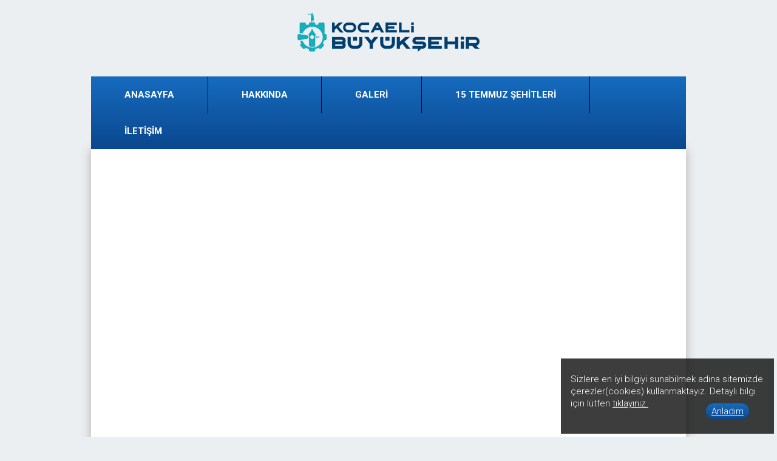

--- FILE ---
content_type: text/html; charset=UTF-8
request_url: https://www.duayadavet.org/video/211/15-temmuz-sehidi-ali-ihsan-lezgi.html
body_size: 3691
content:
  
<html>
<head>
<meta http-equiv="Content-Type" content="text/html; charset=utf-8" />
  


    
    
    <title>15 Temmuz Şehidi Ali İhsan Lezgi</title>
<meta name="description" content=" " />
<meta name="keywords" content="" />
<meta itemprop="name" content="15 Temmuz Şehidi Ali İhsan Lezgi" />
<meta property="og:type" content="website" />
<meta property="og:url" content="http://www.duayadavet.org/video/211/15-temmuz-sehidi-ali-ihsan-lezgi.html" />

<meta property="og:title" content="15 Temmuz Şehidi Ali İhsan Lezgi" />

<meta property="og:image" content="https://www.duayadavet.org/files/uploads/video/thumb/https://i.ytimg.com/vi/n-0dT9kgbo8/maxresdefault.jpg" />
<meta name="twitter:image" content="https://www.duayadavet.org/files/uploads/video/thumb/https://i.ytimg.com/vi/n-0dT9kgbo8/maxresdefault.jpg" /><meta property="og:site_name" content="DUAYADAVET.ORG" />
<meta property="og:description" content=" " />

<link rel="image_src" type="image/jpeg" href="https://www.duayadavet.org/files/uploads/video/thumb/https://i.ytimg.com/vi/n-0dT9kgbo8/maxresdefault.jpg" />
<link rel="thumbnail" type="image/jpeg" href="https://www.duayadavet.org/files/uploads/video/thumb/https://i.ytimg.com/vi/n-0dT9kgbo8/maxresdefault.jpg" />
<meta name="twitter:card" content="summary_large_image" />
<meta name="twitter:title" content="15 Temmuz Şehidi Ali İhsan Lezgi" />
<meta name="twitter:description" content=" " />
<link rel="alternate" type="application/rss+xml" title="RSS" href="https://www.duayadavet.org/rss.xml" />
<meta name="news_keywords" content="" />

<meta property="og:locale:alternate" content="tr_TR" />
<meta name="viewport" content="width=device-width, initial-scale=1">
<base href="https://www.duayadavet.org/" />



<link href="theme/15temmuz/css/bootstrap.css" rel="stylesheet"  type="text/css" />
    <link href="theme/15temmuz/css/custom.css?ver=1768586535" rel="stylesheet"  type="text/css" />
    <link rel="stylesheet" href="theme/15temmuz/css/slider.css">
    <link rel="stylesheet" href="theme/15temmuz/css/animate.css">
<link href="http://maxcdn.bootstrapcdn.com/font-awesome/latest/css/font-awesome.min.css" rel="stylesheet">

   <link href="theme/15temmuz/css/form.css?ver=1768586535" rel="stylesheet" type="text/css"  />

   
  
   
   
	
	<link rel="shortcut icon" href="https://www.duayadavet.org/files/uploads/logo/" />

	 <style>


.navbar-default .navbar-nav > li > a {
    color: #FFF;
    font-size: 15px;
    /* font-family: 'Roboto Slab','Oswald','phenomenaregular',arial; */
    font-weight: 700;
        padding: 20px 55px !important;
    border-right: #000 1px solid;
}




    body  { 
}
header{ margin-bottom:0px;     margin-top: 20px;}
   .header_area{ position:relative; height:200px; overflow:hidden;}
   
.home_gallery{margin:0;padding:0}
.home_gallery .item{background:#FFF;padding:10px;margin:5px;height:250px;overflow:hidden;position:relative;box-shadow:0 2px 4px 0 rgba(0,0,0,0.16),0 2px 10px 0 rgba(0,0,0,0.12)!important;*/box-shadow:0 1px 3px 0 rgba(0,0,0,0.21)}
.home_gallery .item .play{height:56px;width:56px;position:absolute;left:120px;top:55px;background:url(theme/15temmuz/images/video_play.png) no-repeat;z-index:100;cursor:pointer}
.home_gallery h3{margin:0;padding:5px 0;font-size:16px;font-weight:700;line-height:1.5em}

.home_gallery .item a{position:relative;display:block;width:100%;line-height:1.3em;font-size:16px;font-weight:700;text-align:center;color:#222;margin-bottom:10px}
.home_gallery .item img{width:100%;height:180px;margin-bottom:6px}
.home_gallery .item a i{position:absolute;color:#A8A8AA!important;top:5px;left:5px;opacity:.5}


    </style>
    
    
    

    <!-- jQuery (necessary for Bootstrap's JavaScript plugins) -->
 <script type="text/javascript" src="theme/15temmuz/js/jquery.js"></script>
    <!-- Include all compiled plugins (below), or include individual files as needed -->

<script src="theme/15temmuz/js/owl.carousel.min.js"></script>
    <script src="theme/15temmuz/js/bootstrap.min.js"></script>
	<script src="theme/15temmuz/js/main.js"></script>
<script src="theme/15temmuz/js/jquery.cookie.js"></script>
</head>
<body>
<br>
<table width="200" border="0" align="center">
  <tr>
    <td>&nbsp;</td>
    <td><img src="theme/15temmuz/images/top_logo.png"></td>
    <td>&nbsp;</td>
  </tr>
</table>
<p>&nbsp;</p>
 
 
 
 
 
 






<div >

<header>
		<div class="container">
        
        
            
            <nav class="navbar navbar-default">
  		
  
  

  
  
    		<div class="navbar-header">
      <button type="button" class="navbar-toggle collapsed" data-toggle="collapse" data-target="#bs-example-navbar-collapse-1">
        <span class="sr-only">Toggle navigation</span>
        <span class="icon-bar"></span>
        <span class="icon-bar"></span>
        <span class="icon-bar"></span>
      </button>
       
    
    </div>

    	<div class="collapse navbar-collapse" id="bs-example-navbar-collapse-1">
     	
       <ul class="nav navbar-nav">
      
       
        <li><a href="https://www.duayadavet.org/">ANASAYFA</a></li>
       <li><a href="program-hakkinda.html">HAKKINDA</a></li>
       <li><a href="medya.html">GALERİ</a></li>
       <li><a  href="15-temmuz-sehitleri.html">15 TEMMUZ ŞEHİTLERİ</a></li>
       <li><a style="border:0px !important" href="https://www.duayadavet.org/iletisim.html">İLETİŞİM</a></li>
        

        
          
           
			<li style="display:none"><a style="border:0px !important" href="https://www.duayadavet.org/iletisim.html">İLETİŞİM</a></li>
            
            
      
        
      </ul>
      
      
    </div>

  
  	
</nav>
		</div>
        
        
        
        
        



	</header></div>

	

  


			














            
            
            
            
            
            


					<div class="container page">
                    	
                   
                        
                        <div class="row">
                            	
                                
              
                                   
                                   
                                <div class="col-xs-12 col-sm-12 col-md-12">
                                 <div style="min-height:500px"><style>

embed, iframe{ width:100% !important;}</style>
<div class="container1" style="margin:40px 0px;">
<div class="row">
                            	<div class="col-xs-12 col-sm-12 col-md-12">
<div style="position:relative">


<iframe width="675" height="440" src="https://www.youtube.com/embed/n-0dT9kgbo8?rel=0&controls=1&showinfo=0" frameborder="0" allowfullscreen></iframe></div>
<h1 style="margin:10px 0px">15 Temmuz Şehidi Ali İhsan Lezgi</h1>
<article>  </article>


<div  class="left">

</div>
<div class="right">




<style>

.animate {
    -webkit-transition: all 0.3s ease-in-out;
	-moz-transition: all 0.3s ease-in-out;
	-o-transition: all 0.3s ease-in-out;
	-ms-transition: all 0.3s ease-in-out;
	transition: all 0.3s ease-in-out;
}
 .social { display: inline-block; text-transform: uppercase;  margin-right:5px; font-weight:600; font-size:12px; color:#FFF;     padding: 0px 10px 0px 0px;}
			
			.social i{ padding:10px; background: rgba(0, 0, 0, 0.1); font-size:18px; text-align:center;}
			.social em{ font-style: normal;}
			.facebook { background: #3b5998;}
			.facebook:hover{ background:#344e86;}
			.twitter {     background: #00aced;}
			.twitter:hover{ background:#0099d3;}
			.linkedin {     background: #007bb6;}
			.linkedin:hover{ background:##006fa4;}
			.google{ background:#D63E24;}
			.google:hover{ background:#c13820;}
			.mail { background: #096;}
			.mail:hover{ background: #060;}
			.print { background: #CCC;}
			.print:hover{ background: #999;}
			.social:hover{ color:#FFF;}
            
            </style>

	<div style="background:#EBEBEB; margin:5px 0px 20px 0px; padding:0px 0px;">

 			    <a target="_blank" title="Facebook'ta Paylaş" href="http://www.facebook.com/sharer.php?u=http://www.duayadavet.org/video/211/15-temmuz-sehidi-ali-ihsan-lezgi.html" class="social facebook popup animate"><i class="fa fa-facebook"></i> FACEBOOK'TA PAYLAŞ</a>
				<a target="_blank" title="Twiter Paylaş" href="http://twitter.com/share?url=http://www.duayadavet.org/video/211/15-temmuz-sehidi-ali-ihsan-lezgi.html&text=15 Temmuz Şehidi Ali İhsan Lezgi" class="social twitter popup animate"><i class="fa fa-twitter"></i> TWEET'LE</a>
				<a target="_blank" href="https://plus.google.com/share?url=http://www.duayadavet.org/video/211/15-temmuz-sehidi-ali-ihsan-lezgi.html" class="social google popup animate"><i class="fa fa-google"></i> GOOLE'DE</a>
            	<a target="_blank" href="https://www.linkedin.com/cws/share?url=http://www.duayadavet.org/video/211/15-temmuz-sehidi-ali-ihsan-lezgi.html&summary=15 Temmuz Şehidi Ali İhsan Lezgi" class="social linkedin popup animate"><i class="fa fa-linkedin"></i> PAYLAŞ</a>
				<a title="Mail Gönder" href="mailto:?subject=15 Temmuz Şehidi Ali İhsan Lezgi&body=http://www.duayadavet.org/video/211/15-temmuz-sehidi-ali-ihsan-lezgi.html" class="social mail popup animate"><i class="fa fa-envelope-o"></i> MAİL</a>
                
				<a title="Yazdır" target="_blank" href="https://www.duayadavet.org/print.php?PID=211" class="social print popup animate"><i class="fa fa-print"></i> YAZDIR</a>

</div>
















</div>
<div class="clear"></div>





			</div>
				</div>
					</div>




 </div>
                                 <div class="clear"></div>
                                 
                          <div class="gizle" style="    padding: 10px;
    font-size: 18px;
    margin: 0px -10px;
    position: relative;
    background: #EBEBEB;">
    <a href="http://www.duayadavet.org/katilimcilar.html" style=" display: block;
    position: absolute;
    /* width: 180px; */
    left: 0px;
    text-align: right;
    top: 2px;
    background: #cc0000;
    color: #fff;
    padding: 10px;
    z-index: 100;
    font-size: 15px;">Tüm Katılımcılar</a>
    
    
<marquee onMouseOver="this.stop();" onMouseOut="this.start();">	Erbay Yalçın  (1), &nbsp; &nbsp; 
    	eşref manav (1), &nbsp; &nbsp; 
    	esref MANAV (1), &nbsp; &nbsp; 
    </marquee></div>
                               
                                                                                    
                                                                 
                                </div>
                                </div>
                                             
                    </div>

                  
                  
                  
                  
                    
                    


   
   <footer>
      	<div class="container">
				<div class="row cfooter">
      
      
					  <center style="">
						<img src="theme/15temmuz/images/f1.png" class="img-responsive">
					  </center>
					  <div style="width: 100%;background-color: #fff;text-align: right;padding-right: 6%;font-weight: bold;margin-bottom: 20px;padding-bottom: 5px;">
						<img src="theme/15temmuz/images/gonullu_logo.png" class="img-responsive" style="height:60px;display:inline-block">
					  </div>
	  
			</div>
     </div>
   </footer>
<div class="cookiekbb" style="">Sizlere en iyi bilgiyi sunabilmek adına sitemizde çerezler(cookies) kullanmaktayız. Detaylı bilgi için lütfen <a href="/cookie.html" targte="_blank">tıklayınız.</a> <span class="kapatcookie">Anladım</span></div>
<a id="back-to-top" href="#" class="btn btn-danger btn-lg back-to-top" role="button" title="" data-toggle="tooltip" data-placement="left"><span class="glyphicon glyphicon-chevron-up"></span></a>
<!-- sayaç -->	
<script type="text/javascript">
$('.counter-count').each(function () {
        $(this).prop('Counter',0).animate({
            Counter: $(this).text()
        }, {
            duration: 5000,
            easing: 'swing',
            step: function (now) {
                $(this).text(Math.ceil(now));
				//console.log(Math.ceil(now));

            }
        });
    })
</script>

<!-- sayaç -->   
    
    

   

	
</body>
<script>
$(document).ready(function () {
	$('.kapatcookie').click(function(event) {
		$('.cookiekbb').hide();
		$.cookie('ShowKbbCookie', 1, { expires: 360 });
	});
	var CookieMemory = parseInt($.cookie('ShowKbbCookie')) == 1;
	if (CookieMemory) {
		$('.cookiekbb').hide();
	}
	else {
		$('.cookiekbb').show();
	}
});
</script>
</html>

--- FILE ---
content_type: text/css
request_url: https://www.duayadavet.org/theme/15temmuz/css/custom.css?ver=1768586535
body_size: 2441
content:
@import 'https://fonts.googleapis.com/css?family=Open+Sans:400,500,600,700,800&subset=latin-ext';
@import url('https://fonts.googleapis.com/css?family=Oswald:300,400,700&subset=latin-ext');
@import url('https://fonts.googleapis.com/css?family=PT+Sans:400,700&subset=latin-ext');

@import url('https://fonts.googleapis.com/css?family=Roboto+Slab:300,400,700|Roboto:300,400,500,700,900&subset=latin-ext');



@font-face {
    font-family: 'phenomenaregular';
    src: url('../fonts/sphenomena-regular-webfont.eot');
    src: url('../fonts/phenomena-regular-webfont.eot?#iefix') format('embedded-opentype'),
         url('../fonts/phenomena-regular-webfont.woff2') format('woff2'),
         url('../fonts/phenomena-regular-webfont.woff') format('woff'),
         url('../fonts/phenomena-regular-webfont.svg#phenomenaregular') format('svg');
    font-weight: normal;
    font-style: normal;

}
  
  @media (min-width: 1200px){
.container {
    width: 980px !important;
}
  }

@media (min-width: 992px){
.container {
    width: 970px;
}
}
@media (min-width: 768px){
.container {
    width: 750px;
}

}

.container {
    padding-right: 0px !important;
    padding-left: 0px !important;
    margin-right: auto;
    margin-left: auto;
}


.navbar-collapse {
    padding-right: 0px !important;
    padding-left: 0px !important;
	
}

marquee{
    text-transform: uppercase;
}
  
  
  body{ background:#eceff1; font-family:'Roboto','Open Sans',"Helvetica W01",Arial,"Helvetica Neue",Helvetica,sans-serif; font-weight:300; font-size:15px;
  
  }
  
  
  .btn {
    border-radius: 0px;
}



.cfooter{ margin-right: 0px;
    margin-left: 0px; 
	height:70px;
	}

.navbar {     margin-bottom:0px;    min-height: 0px !important;}
.navbar-nav{ float:none !important;}
.navbar-default{
	border-radius:0px;
background: yellow; /* Old browsers */
background: -moz-linear-gradient(top,  #166bbf 0%, #0b478e 100%); /* FF3.6-15 */
background: -webkit-linear-gradient(top,  #166bbf 0%,#0b478e 100%); /* Chrome10-25,Safari5.1-6 */
background: linear-gradient(to bottom,  #166bbf 0%,#0b478e 100%); /* W3C, IE10+, FF16+, Chrome26+, Opera12+, Safari7+ */
filter: progid:DXImageTransform.Microsoft.gradient( startColorstr='#166bbf', endColorstr='#0b478e',GradientType=0 ); /* IE6-9 */

	border:none !important;
	}

.navbar-default .navbar-nav > li > .nav-primary {
   background:#900;

}

.navbar-default .navbar-nav > li > .nav-register {
   background:#00008B;
  
}

.navbar-default .navbar-nav > li > .nav-contact {
      border-right:none !important;
}

.nav i{ font-size:20px;}
.navbar .nav > li > a:hover { 
background: #ec4051; /* Old browsers */
background: -moz-linear-gradient(top,  #ec4051 0%, #bd191f 100%); /* FF3.6-15 */
background: -webkit-linear-gradient(top,  #ec4051 0%,#bd191f 100%); /* Chrome10-25,Safari5.1-6 */
background: linear-gradient(to bottom,  #ec4051 0%,#bd191f 100%); /* W3C, IE10+, FF16+, Chrome26+, Opera12+, Safari7+ */
filter: progid:DXImageTransform.Microsoft.gradient( startColorstr='#ec4051', endColorstr='#bd191f',GradientType=0 ); /* IE6-9 */
color:#FFF !important;}
.drop-menu-list{}
.dropdown-full{position:relative;}
.dropdown{ position:inherit !important;}
.dropdown-menu{ position:absolute; left:0px; border-radius: 0px; border:none;}



.container { /*padding-left:0px !important; padding-right:0px !important;*/}

.drop-list { margin:0px; padding:0px;}
.drop-list li{ margin:0px; padding:0px; list-style:none;}
.drop-list li a{  -webkit-transition: all 0.3s ease-in-out;
	-moz-transition: all 0.3s ease-in-out;
	-o-transition: all 0.3s ease-in-out;
	-ms-transition: all 0.3s ease-in-out;
	transition: all 0.3s ease-in-out; 
	display:block; padding:10px; font-size:18px; color:#333; font-weight:500; height:230px; overflow:hidden; text-align:center; line-height:1.3em;}

.drop-list li a:hover{ background:#EBEBEB; color:#C00;}





  
  .content_right{
	  width:300px; float:right;
	  }
.content_left{ width:740px; float:left; }
  
  .back-to-top {
    cursor: pointer;
    position: fixed;
    bottom: 20px;
    right: 20px;
    display:none;
}

.clear{ clear:both;}
.animate {
	
/*	-webkit-transition: background-color .25s ease-in;
    transition: background-color .25s ease-in;*/
	
	
	
    -webkit-transition: all 0.3s ease-in-out;
	-moz-transition: all 0.3s ease-in-out;
	-o-transition: all 0.3s ease-in-out;
	-ms-transition: all 0.3s ease-in-out;
	transition: all 0.3s ease-in-out;
}




a{ text-decoration:none; color:#222222;}
a:hover{ text-decoration:none !important;}
#header{ height:120px;}

.color_red{ color:#EB212E !important;}
.color_black{ color:#000 !important;}
.margin-top-10{ margin-top:10px;}
.margin-top-bottom-10{ margin-bottom:10px; margin-top:10px;}
.border_top_turqu {border-top:#1abc9c 3px solid;}
.border_top_green {border-top:#2ecc71 3px solid;}
.border_top_blue {border-top:#3498db 3px solid;}
.border_top_pink {border-top:#9b59b6 3px solid;}
.border_top_yellow {border-top:#f1c40f 3px solid;}
.border_top_orange {border-top:#e67e22 3px solid;}
.border_top_red {border-top:#e74c3c 3px solid;}

.border_bottom_turqu {border-bottom:#1abc9c 5px solid;}
.border_bottom_green {border-bottom:#2ecc71 5px solid;}
.border_bottom_blue {border-bottom:#3498db 5px solid;}
.border_bottom_pink {border-bottom:#9b59b6 5px solid;}
.border_bottom_yellow {border-bottom:#f1c40f 5px solid;}
.border_bottom_orange {border-bottom:#e67e22 5px solid;}
.border_bottom_red {border-bottom:#e74c3c 5px solid;}
.border_bottom_white {border-bottom:#FFF 5px solid;}

.border_bottom_left_turqu {border-bottom:#CCC 3px solid; border-left:#1abc9c 5px solid;}
.border_bottom_left_green {border-bottom:#CCC 3px solid; border-left:#2ecc71 5px solid;}
.border_bottom_left_blue {border-bottom:#CCC 3px solid; border-left:#3498db 5px solid;}
.border_bottom_left_pink {border-bottom:#CCC 3px solid; border-left:#9b59b6 5px solid;}
.border_bottom_left_yellow {border-bottom:#CCC 3px solid; border-left:#f1c40f 5px solid;}
.border_bottom_left_orange {border-bottom:#CCC 3px solid; border-left:#e67e22 5px solid;}
.border_bottom_left_red {border-bottom: #CCC 3px solid; border-left:#e74c3c 5px solid;}
.border_bottom_left_midnight {border-bottom: #CCC 3px solid; border-left:#34495e 5px solid;}



.footer_nav{  margin:0px; padding:0px;}
.footer_nav li{ margin:0px 0px 10px 0px; padding:0px; display:inline-block;}
.footer_nav li a{ display:block;     padding: 16px 40px; color:#FFF; font-size:14px;}
.footer_nav li a:hover{ background:#082256;}
.module{ border-bottom:#EBEBEB 2px dotted; padding-bottom:10px; margin-bottom:10px;     line-height: 1.8em;}
.module_title{  
font-weight: normal;
    font-size: 18px;
    background: #F5F5F5;
    padding: 5px 10px;
    color: #000;
    font-family: 'Roboto Slab','Oswald','phenomenaregular',Arial;}

.module h2 i{ font-size:36px; margin-right:10px;}

.page_left{ min-height:600px; border-right:#F5F5F5 5px solid;}
.page_right{ min-height:600px;}

h1{      margin: 0px;
    font-size: 22px;
    padding: 10px 0px;
    color: #EB212E;
   } 
	
	h2{  font-weight: bold; margin:0px;
    font-size: 15px; padding:5px; color:#EB212E; } 
	
	
	
						.home_news{ margin:0px 0px 40px 0px; padding:0px;}
                        .home_news li{ margin:0px; padding:0px; list-style:none;}
                        .home_news li a{ display:block; padding:5px 10px; margin-right:-15px; font-weight:600; border-bottom:#EBEBEB 1px dotted;}
						 .home_news li a:hover{ background:#EBEBEB;}
                        .home_news li a .date{ display:block; font-size:13px; padding:0px 0px; color:#EB212E}
						
						.sponsor{ margin-bottom:20px;}
						
	.page{-webkit-box-shadow: 0px 0px 16px 0px rgba(179,175,179,1);
-moz-box-shadow: 0px 0px 16px 0px rgba(179,175,179,1);
box-shadow: 0px 0px 16px 0px rgba(179,175,179,1); padding:0px 10px !important; background:#FFF !important;}					
.alert{     border-radius: 0px  !important;}						
						
						.bs-wizard {margin-top: 40px;}

/*Form Wizard*/
.bs-wizard {border-bottom: solid 1px #e0e0e0; padding: 0 0 10px 0;}
.bs-wizard > .bs-wizard-step {padding: 0; position: relative !important;}
.bs-wizard > .bs-wizard-step + .bs-wizard-step {}
.bs-wizard > .bs-wizard-step .bs-wizard-stepnum {color: #595959; font-size: 15px; margin-bottom: 5px;}
.bs-wizard > .bs-wizard-step .bs-wizard-info {color: #999; font-size: 14px;}
.bs-wizard > .bs-wizard-step > .bs-wizard-dot {position: absolute; width: 30px; height: 30px; display: block; background: #fbe8aa; top: 45px; left: 50%; margin-top: -15px; margin-left: -15px; border-radius: 50%;} 
.bs-wizard > .bs-wizard-step > .bs-wizard-dot:after {content: ' '; width: 14px; height: 14px; background: #fbbd19; border-radius: 50px; position: absolute; top: 8px; left: 8px; } 
.bs-wizard > .bs-wizard-step > .progress {position: relative; border-radius: 0px; height: 8px; box-shadow: none; margin: 20px 0;}
.bs-wizard > .bs-wizard-step > .progress > .progress-bar {width:0px; box-shadow: none; background: #fbe8aa;}
.bs-wizard > .bs-wizard-step.complete > .progress > .progress-bar {width:100%;}
.bs-wizard > .bs-wizard-step.active > .progress > .progress-bar {width:50%;}
.bs-wizard > .bs-wizard-step:first-child.active > .progress > .progress-bar {width:0%;}
.bs-wizard > .bs-wizard-step:last-child.active > .progress > .progress-bar {width: 100%;}
.bs-wizard > .bs-wizard-step.disabled > .bs-wizard-dot {background-color: #f5f5f5;}
.bs-wizard > .bs-wizard-step.disabled > .bs-wizard-dot:after {opacity: 0;}
.bs-wizard > .bs-wizard-step:first-child  > .progress {left: 50%; width: 50%;}
.bs-wizard > .bs-wizard-step:last-child  > .progress {width: 50%;}
.bs-wizard > .bs-wizard-step.disabled a.bs-wizard-dot{ pointer-events: none; }
/*END Form Wizard*/

--- FILE ---
content_type: text/css
request_url: https://www.duayadavet.org/theme/15temmuz/css/slider.css
body_size: 861
content:
/*-- Main slide --*/


  /* Slideshow */
    #main-slide .slider-content h2{
        font-size: 52px;
    }
    #main-slide .slider-content h3{
        font-size: 24px;
        margin-top: 12px;
    }

    .slider.btn{
        padding: 5px 25px;
        margin-top: 5px;
        font-size: 16px;
    }
	
	
	
	
	
#main-slide .item img{
    width: 100%;
}
.slider-overlay{
    position: absolute;
    right: 0;
    left: 0;
    top: 0;
    bottom: 0;
   /* background-color: rgba(0,0,0,.44);*/
}

#main-slide .item .slider-content {
    z-index: 0;
    opacity: 0;
    -webkit-transition: opacity 500ms;
    -moz-transition: opacity 500ms;
    -o-transition: opacity 500ms;
    transition: opacity 500ms;
}
#main-slide .item.active .slider-content {
    z-index: 0;
    opacity: 1;
    -webkit-transition: opacity 100ms;
    -moz-transition: opacity 100ms;
    -o-transition: opacity 100ms;
    transition: opacity 100ms;
}

#main-slide .slider-content{
    top: 50%;
    margin-top: -70px;
    left: 0;
    padding: 0;
    text-align: center;
    position: absolute;
    width: 100%;
    height: 100%;
    color: #fff;
}

#main-slide .carousel-indicators {
    bottom: 70px;
}

.carousel-indicators li{
    width: 14px !important;
    height: 14px !important;
    border: 2px solid #fff !important;
    margin: 1px !important;
}

#main-slide .carousel-indicators .active {
    background-color: #7d92cd;
}


#main-slide .carousel-control.left,
#main-slide .carousel-control.right {
    opacity: 1;
    filter: alpha(opacity=100);
    background-image: none;
    background-repeat: no-repeat;
    text-shadow: none;
}

#main-slide .carousel-control.left span {
    padding: 15px;
}

#main-slide .carousel-control.right span {
    padding: 15px;
}

#main-slide .carousel-control .fa-angle-left, 
#main-slide .carousel-control .fa-angle-right{
    position: absolute;
    top: 50%;
    z-index: 5;
    display: inline-block;
}

#main-slide .carousel-control .fa-angle-left{
    left: 0;
}

#main-slide .carousel-control .fa-angle-right{
    right: 0;
}

#main-slide .carousel-control i{
    background: rgba(0,0,0,.7);
    color: #fff;
    line-height: 36px;
    font-size: 32px;
    padding: 15px 20px;
    -moz-transition: all 500ms ease;
    -webkit-transition: all 500ms ease;
    -ms-transition: all 500ms ease;
    -o-transition: all 500ms ease;
    transition: all 500ms ease;
}

#main-slide .carousel-control i:hover{
    background: #E30613;
}


#main-slide .slider-content h2{
    font-size: 76px;
    font-weight: 100;
    text-transform: uppercase;
}

#main-slide .slider-content h3{
    font-size: 36px;
    font-weight: 300;
    margin-top: 40px;
    text-transform: uppercase;
}

.slider.btn{
    padding: 10px 40px;
    margin-top: 40px;
    font-size: 20px;
    border-radius: 2px;
    text-transform: uppercase;
    line-height: 28px;
    border: 0;
    -moz-transition: all 300ms ease;
    -webkit-transition: all 300ms ease;
    -ms-transition: all 300ms ease;
    -o-transition: all 300ms ease;
    transition: all 300ms ease;
}

.slider.btn.btn-default{
    margin-left: 4px;
    background: #ECECEC
}

.slider.btn.btn-default:hover{
    background: #000;
    color: #fff;
}

.slider-content-left {
    position: relative;
    margin: 0 0 0 40px;
}

.slider-content-right{
    position: relative;
}

/*-- Animation --*/
.carousel .item.active .animated1 {

}

.carousel .item.active .animated2 {
    -webkit-animation: lightSpeedIn 1s ease-in 200ms both;
    animation: lightSpeedIn 1s ease-in 200ms both;
}

.carousel .item.active .animated3 {
    -webkit-animation: bounceInLeft 1s ease-in-out 500ms both;
    animation: bounceInLeft 1s ease-in-out 500ms both;
}

.carousel .item.active .animated4 {
    -webkit-animation: flipInX 1s ease-in 500ms both;
    animation: flipInX 1s ease-in 500ms both;
}

.carousel .item.active .animated5 {
    -webkit-animation: bounceInLeft 1s ease-in-out 100ms both;
    animation: bounceInLeft 1s ease-in-out 100ms both;
}

.carousel .item.active .animated6 {
    -webkit-animation: bounceIn 1s ease-in 500ms both;
    animation: bounceIn 1s ease-in 500ms both;
}

.carousel .item.active .animated7 {
    -webkit-animation: bounceIn 1s ease-in 500ms both;
    animation: bounceIn 1s ease-in 500ms both;
}

.carousel .item.active .animated8 {
    -webkit-animation: bounceInDown 1s ease-in 800ms both;
    animation: bounceInDown 1s ease-in 800ms both;
}



--- FILE ---
content_type: text/css
request_url: https://www.duayadavet.org/theme/15temmuz/css/form.css?ver=1768586535
body_size: 2363
content:
.archive{
	width:68px; float:left;  margin:0px 5px 0px 0px !important;
	}

.btn_archive{ width:70px !important; margin:-0px 0px 0px 5px !important; height:36px !important}

/*Gazisoft formlar*/
.gazisoft-form{
	padding:2px 0px 4px 5px;
	border-bottom:1px dashed #ebebeb;
	/* background:#F6F8F8; */
	/*margin-bottom:20px;*/

}
.gazisoft-form label{ cursor:pointer;}


/* Recep SOnradan İlve  */

.gazisoft-form input[type="submit"] {
	
	
	 width:100%; line-height:28px;}



.gazisoft-form .form-title{
	/*background:#F5f5f5;*/
	margin:4px 0px;
	
	
	width:100%;
	line-height:35px;
	font-size:18px;
    font-weight: bold;
	color: #666;


}

.gazisoft-form .form-title span{ display:block; padding:0px 5px;}
.gazisoft-form .form-item{

	width:100%;
	
}

.gazisoft-form .form-title b{ font-weight:normal; color: #069; font-style:italic; font-size:12px;}
.gazisoft-form .form-item i{
	color: #999;
	font-size:12px;
	line-height:25px;
}


.gazisoft-form .form-title.ikili{
	
	width:100% !important;
	
}
.gazisoft-form .form-item.ikili{
	
	width:100% !important;
	
}




textarea,
input[type="url"],
input[type="tel"],
input[type="text"],
input[type="email"],
input[type="search"],
input[type="password"],
input[type="file"],
select {
	font-family:Arial, Helvetica, sans-serif;
	color:#000;
	width: 100%;
	height: 35px;
	padding: 4px;
	/*border-radius: 3px;*/
	font-size: 14px;
	
	line-height: 18px;	
	box-sizing: border-box;
	-moz-box-sizing: border-box;
	-webkit-box-sizing: border-box;
  -webkit-transition: all 0.30s ease-in-out;
  -moz-transition: all 0.30s ease-in-out;
  -ms-transition: all 0.30s ease-in-out;
  -o-transition: all 0.30s ease-in-out;
  outline: none;
  border: 1px solid #DDDDDD;
}
textarea:focus,
input[type="url"]:focus,
input[type="tel"]:focus,
input[type="text"]:focus,
input[type="email"]:focus,
input[type="search"]:focus,
input[type="password"]:focus,
input[type="file"]:focus,
select:focus{   box-shadow: 0 0 5px rgba(81, 203, 238, 1);
  border-color:#8bade4; }
  
.gazisoft-form  textarea.expandable {
	height: 60px;
	overflow: hidden;
	transition: height 0.5s;
	-o-transition: height 0.5s;
	-ms-transition: height 0.5s;
	-moz-transition: height 0.5s;
	-webkit-transition: height 0.5s;
}
.gazisoft-form  textarea.expandable:focus {
	height: 100px;
	overflow: auto;
}

.gazisoft-form  textarea.expandable1 {
	height: 60px;
	overflow: hidden;
	transition: height 0.5s;
	-o-transition: height 0.5s;
	-ms-transition: height 0.5s;
	-moz-transition: height 0.5s;
	-webkit-transition: height 0.5s;
}


/*Gazisoft formlar*/

 /*Resim Seçme Thumb Önizleme*/
.input-file-img{
	float:left;
	border:#FFF 4px solid !important;  
	width:100%; 
	height:200px; 
	margin-right:10px;
	margin-bottom:10px;
	background:#ECF0F1 url(../images/upload.png) no-repeat center center;
	position:relative;
	overflow:hidden;
	-webkit-transition: all 0.30s ease-in-out;
  -moz-transition: all 0.30s ease-in-out;
  -ms-transition: all 0.30s ease-in-out;
  -o-transition: all 0.30s ease-in-out;}
.input-file-img:hover{
	box-shadow: 0 0 5px rgba(81, 203, 238, 1);
	border: 1px solid #8bade4;
	}
.input-file-img span{
	position:absolute;
	width:100%;
	text-align:center;
	top:50px; 
	line-height:180px;
	z-index:50;
	color:#069;}
.input-file-img .fa{
	background: #FFF;
	padding:3px;
	position:absolute;
	top:0px;
	right:0px;
	z-index:70;
	font-size:20px !important;
	color:#900 !important;
	display: none;
	cursor:pointer;
	-webkit-border-bottom-left-radius: 10px;
	-moz-border-radius-bottomleft: 10px;
	border-bottom-left-radius: 10px;
	-webkit-box-shadow: 0px 0px 10px 0px rgba(0, 0, 0, 1);
	-moz-box-shadow:    0px 0px 10px 0px rgba(0, 0, 0, 1);
	box-shadow:         0px 0px 10px 0px rgba(0, 0, 0, 1);
}

.input-file-img img{position: absolute;
top: 0px;
left: 0px;
width: 100%;
height: 100%;
z-index: 40;
}
.input-file-img input{
	cursor:pointer !important; display: block;
position: relative;
z-index: 60;
width: 100% !important;
height:100% !important;
opacity: 0 !important;}


/*Resim Seçme Thumb Önizleme*/


/*buttonlar*/
.button{

border-radius: 0px;
outline: 0 !important;
display: inline-block;
padding: 6px 10px;
margin: 5px 1px;
font-size: 16px;


text-align: center;
white-space: nowrap;
vertical-align: middle;
cursor: pointer;
-webkit-user-select: none;
-moz-user-select: none;
-ms-user-select: none;
user-select: none;
background-image: none;
border: 1px solid transparent;
}

.button.btn-default{
	color: #000 !important;
background-color: #fcfdfd;
border-color: #dee5e7;
	}
.button.btn-default:hover{
	  background:#EDF1F1;
}


.button.btn-green{
	color: #fff !important;
background-color: #16a085;
}

.button.btn-green:hover{
	background-color: #27ae60;
}

.button.btn-purple{
	color: #fff !important;
background-color: #6254b2;
border-color: #6254b2;
}

.button.btn-purple:hover{
	background-color: #4A3F8B;
}

.button.btn-blue{
	color: #fff !important;
background-color: #639ED3;
border-color: #639ED3;
}

.button.btn-blue:hover{
	background-color: #1A8ABB;
}

btn-red{
	color: #fff !important;
background-color: #eb212e;
border-color: #d43f3a;
}

btn-red:hover{ 
	background-color: #C22E29;
}
/*button*/






/* checkbox */

input[type=checkbox].css-checkbox {
							position:absolute; z-index:-1000; left:-1000px; overflow: hidden; clip: rect(0 0 0 0); height:1px; width:1px; margin:-1px; padding:0; border:0;
						}

						input[type=checkbox].css-checkbox + label.css-label {
							padding-left:29px;
							height:24px; 
							display:inline-block;
							line-height:24px;
							background-repeat:no-repeat;
							background-position: 0 0;
							font-size:16px;
							vertical-align:middle;
							cursor:pointer;

						}

						input[type=checkbox].css-checkbox:checked + label.css-label {
							background-position: 0 -24px;
						}
						label.css-label {
				background-image:url(images/css_checkbox.png);
				-webkit-touch-callout: none;
				-webkit-user-select: none;
				-khtml-user-select: none;
				-moz-user-select: none;
				-ms-user-select: none;
				user-select: none;
			}
			
			
			
			
			
.login_facebook { background:#06C; color:#FFF; display:block; width:150px;  text-align:center; padding:10px 4px; font-size:13px; font-weight:bold; margin:5px 0px; }
.login_twitter { background:#09F; color:#FFF; display:block; width:150px;  text-align:center; padding:10px 4px; font-size:13px; font-weight:bold; }

.login_google { background:#d9534f; color:#FFF; display:block; width:150px;  text-align:center; padding:10px 4px; font-size:13px; font-weight:bold; }






.myButton {
	-moz-box-shadow:inset 0px 1px 0px 0px #ffffff;
	-webkit-box-shadow:inset 0px 1px 0px 0px #ffffff;
	box-shadow:inset 0px 1px 0px 0px #ffffff;
	background:-webkit-gradient(linear, left top, left bottom, color-stop(0.05, #f9f9f9), color-stop(1, #F7F8F9));
	background:-moz-linear-gradient(top, #f9f9f9 5%, #F7F8F9 100%);
	background:-webkit-linear-gradient(top, #f9f9f9 5%, #F7F8F9 100%);
	background:-o-linear-gradient(top, #f9f9f9 5%, #F7F8F9 100%);
	background:-ms-linear-gradient(top, #f9f9f9 5%, #F7F8F9 100%);
	background:linear-gradient(to bottom, #f9f9f9 5%, #F7F8F9 100%);
	filter:progid:DXImageTransform.Microsoft.gradient(startColorstr='#f9f9f9', endColorstr='#e9e9e9',GradientType=0);
	background-color:#f9f9f9;

	border:1px solid #dcdcdc;
	display:inline-block;
	cursor:pointer;
	color:#666666;
	font-family:arial;
	font-size:11px;
	font-weight:bold;
	padding:6px 12px;
	text-decoration:none;
	text-shadow:0px 1px 0px #ffffff;
	margin:0px 4px 5px 0px;
}
.myButton:hover {

	background:#fff;
}
.myButton:active {
	position:relative;
	top:1px;
}

.myButton i{ font-size:14px;}
.gallery_button{
	cursor:pointer;
  background: #f01616;
  background-image: -webkit-linear-gradient(top, #f01616, #940209);
  background-image: -moz-linear-gradient(top, #f01616, #940209);
  background-image: -ms-linear-gradient(top, #f01616, #940209);
  background-image: -o-linear-gradient(top, #f01616, #940209);
  background-image: linear-gradient(to bottom, #f01616, #940209);
  color: #ffffff;
  font-size: 15px;
  padding: 8px 15px;
  text-decoration: none;
  margin:5px;}
  
  
  .gallery_button:hover{
  background: #f01616;
  background-image: -webkit-linear-gradient(top, #940209, #f01616);
  background-image: -moz-linear-gradient(top, #940209, #f01616);
  background-image: -ms-linear-gradient(top, #940209, #f01616);
  background-image: -o-linear-gradient(top, #940209, #f01616);
  background-image: linear-gradient(to bottom, #940209, #f01616);
 }
.cookiekbb{position: fixed;bottom: 0;background:rgba(13, 13, 13, 0.8);color:#fff;right: 5px;bottom: 5px;padding: 24px 16px 24px 16px;z-index: 99999999999;width: 100%;max-width: 351px;line-height: 20px;}
.cookiekbb a{color:#fff;text-decoration: underline;}
.kapatcookie{text-decoration: underline;cursor: pointer;background: linear-gradient(to bottom, #166bbf 0%,#0b478e 100%);color: #fff;padding: 3px 9px;display: inline-block;float: right;margin-right: 25px;margin-top: 10px;border-radius: 15px;}


--- FILE ---
content_type: application/javascript
request_url: https://www.duayadavet.org/theme/15temmuz/js/main.js
body_size: 606
content:
$(document).ready(function(){
     $(window).scroll(function () {
            if ($(this).scrollTop() > 50) {
                $('#back-to-top').fadeIn();
            } else {
                $('#back-to-top').fadeOut();
            }
        });
        // scroll body to 0px on click
        $('#back-to-top').click(function () {
            $('#back-to-top').tooltip('hide');
            $('body,html').animate({
                scrollTop: 0
            }, 800);
            return false;
        });
        
        $('#back-to-top').tooltip('show');

});



$("#sub_headline").owlCarousel({
      autoPlay: 6000, //Set AutoPlay to 3 seconds
      items : 4,
	  navigation : true,
	  pagination: false,
	  navigationText : ["",""],
  });
  
  
	$("#headline").owlCarousel({
      navigation : true,
      slideSpeed : 300,
      paginationSpeed : 400,
	  autoPlay: 4000,
      singleItem : true,
	  navigationText: ["",""],
	  paginationNumbers: true,
	});



$("#home_video").owlCarousel({
      autoPlay: 2500, //Set AutoPlay to 3 seconds
      items : 3,
	  navigation : true,
	  pagination: false,
	  navigationText : ["",""],
  });





$("#right_one_slider").owlCarousel({
      autoPlay: 4500, //Set AutoPlay to 3 seconds
      items : 1,
	  navigation : true,
	  pagination: false,
	  navigationText : ["",""],
  });

	$("#burclar").owlCarousel({
      navigation : true,
      slideSpeed : 300,
      paginationSpeed : 400,
	  autoPlay: 3000,
      singleItem : true,
	  pagination : false ,
	  navigationText: ["",""],
	});


$.getScript('//cdnjs.cloudflare.com/ajax/libs/jquery.lazyload/1.9.1/jquery.lazyload.min.js',function(){

$('.lazy').lazyload({

});
  
  
	setInterval(ajaxCall, 9000); 

	
  
});


function ajaxCall() {
	var jqxhr = $.get( "./theme/15temmuz/ajaxCounter.php",{ now: $(".single_counter .counter-count").attr("data-now") }, function(data) {
	  $(".single_counter .counter-count").html(data);
	  console.log("Now : " + $(".single_counter .counter-count").attr("data-now"));
	  console.log("New : " + data);
	})
	  .done(function() {
		
	  })
	  .fail(function() {
		console.log("ERROR! #003");
	  })
	  .always(function() {
	   
	  });
}